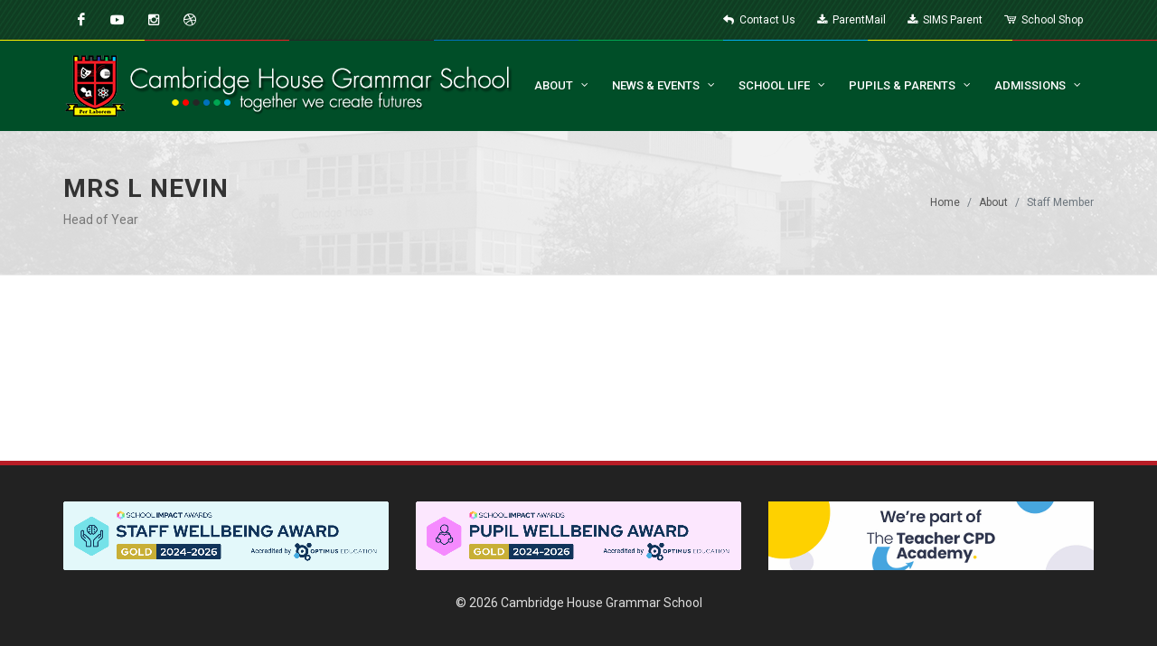

--- FILE ---
content_type: text/html; charset=utf-8
request_url: https://www.cambridgehouse.org.uk/staff.php?p=8372
body_size: 3386
content:
<!DOCTYPE html>
<html dir="ltr" lang="en-GB">
<head>

	<!--<meta http-equiv = "refresh" content = "2; url = https://cambridgehouse.org.uk/offline.php" />-->
	<meta http-equiv="content-type" content="text/html; charset=utf-8" />
	<meta name="author" content="Cambridge House Grammar School" />
	<meta name="description" content="Welcome to the Cambridge House Grammar School website, which we hope will inform you about our school, our aims and expectations.">

	<!-- Stylesheets
	============================================= -->
	<link href="https://fonts.googleapis.com/css?family=Roboto+Slab:300,400,700%7CRoboto:400,500,700" rel="stylesheet" type="text/css" />
	<link rel="stylesheet" href="/css/bootstrap.css" type="text/css" />
	<link rel="stylesheet" href="/css/style.css?ver=1.1" type="text/css" />
	<link rel="stylesheet" href="/css/swiper.css" type="text/css" />

	<link rel="stylesheet" href="/css/dark.css" type="text/css" />
	<link rel="stylesheet" href="/css/font-icons.css" type="text/css" />
	<link rel="stylesheet" href="/css/animate.css" type="text/css" />
	<link rel="stylesheet" href="/css/magnific-popup.css" type="text/css" />

	<link rel="stylesheet" href="/css/responsive.css" type="text/css" />

	<!-- Additional Stylesheet -->
	<link rel="stylesheet" href="/css/colors.php?color=e6242f" type="text/css" /> <!-- Theme Color -->
	<link rel="stylesheet" href="/css/fonts.css" type="text/css" />
	<link rel="stylesheet" href="/css/chgs.css" type="text/css" />
	<!-- / -->

	<meta name='viewport' content='initial-scale=1, viewport-fit=cover'>

	<link rel="apple-touch-icon" sizes="57x57" href="/apple-touch-icon-57x57.png">
	<link rel="apple-touch-icon" sizes="60x60" href="/apple-touch-icon-60x60.png">
	<link rel="apple-touch-icon" sizes="72x72" href="/apple-touch-icon-72x72.png">
	<link rel="apple-touch-icon" sizes="76x76" href="/apple-touch-icon-76x76.png">
	<link rel="apple-touch-icon" sizes="114x114" href="/apple-touch-icon-114x114.png">
	<link rel="apple-touch-icon" sizes="120x120" href="/apple-touch-icon-120x120.png">
	<link rel="apple-touch-icon" sizes="144x144" href="/apple-touch-icon-144x144.png">
	<link rel="apple-touch-icon" sizes="152x152" href="/apple-touch-icon-152x152.png">
	<link rel="apple-touch-icon" sizes="180x180" href="/apple-touch-icon-180x180.png">
	<link rel="icon" type="image/png" href="/favicon-32x32.png" sizes="32x32">
	<link rel="icon" type="image/png" href="/favicon-194x194.png" sizes="194x194">
	<link rel="icon" type="image/png" href="/favicon-96x96.png" sizes="96x96">
	<link rel="icon" type="image/png" href="/android-chrome-192x192.png" sizes="192x192">
	<link rel="icon" type="image/png" href="/favicon-16x16.png" sizes="16x16">
	<link rel="manifest" href="/manifest.json">
	<link rel="mask-icon" href="/safari-pinned-tab.svg" color="#036132">
	<meta name="msapplication-TileColor" content="#036132">
	<meta name="msapplication-TileImage" content="/mstile-144x144.png">
	<meta name="theme-color" content="#036132">

	<!-- Document Title
	============================================= -->
  <title>Nevin - Cambridge House Grammar School</title>

	<script src="https://ajax.googleapis.com/ajax/libs/jquery/2.1.3/jquery.min.js"></script>
	<script defer src="https://analytics.cambridgehouse.org.uk/script.js" data-website-id="e571fb40-b19e-4a27-9d08-5d53e79c4e28"></script></head>

<body class="stretched">

	<!-- Document Wrapper
	============================================= -->
	<div id="wrapper" class="clearfix">
		<!-- Top Bar
		============================================= -->
		<div id="top-bar" class="transparent-topbar">

			<div class="container clearfix d-block d-sm-none">
				<div class="row justify-content-between">
					<div class="col-12 col-md-auto">

						<!-- Shop Link
						============================================= -->
						<div class="top-links">
							<ul class="top-links-container">
								<li class="top-links-item"><a href="http://www.cambridgehouseshop.org.uk"><i class="icon-cart"></i> School Shop</a></li>
							</ul>
						</div>
					</div>
				</div>
			</div>

			<div class="container clearfix d-none d-sm-block">

				<div class="col_half nobottommargin clearfix">

				<div id="top-social">
				<ul>
				<li><a href="https://www.facebook.com/CambridgeHouseGS/" class="si-facebook" style="width: 40px;" title="Facebook" data-hover-width="108.63329999999999"><span class="ts-icon"><i class="icon-facebook"></i></span><span class="ts-text">Facebook</span></a></li>
				<li><a href="https://www.youtube.com/channel/UCeVROKVhGHlOjVKySTlWTTg/" class="si-youtube" style="width: 40px;" title="Youtube" data-hover-width="92.6"><span class="ts-icon"><i class="icon-youtube"></i></span><span class="ts-text">Youtube</span></a></li>
				<li><a href="https://www.instagram.com/cambridgehousegrammar/" class="si-instagram" style="width: 40px;" title="Instagram" data-hover-width="111.4833"><span class="ts-icon"><i class="icon-instagram2"></i></span><span class="ts-text">Instagram</span></a></li>
				<li><a href="https://www.c2kschools.net/" class="si-dribbble" style="width: 40px;" title="MySchool" data-hover-width="100.88329999999999"><span class="ts-icon"><i class="icon-dribbble"></i></span><span class="ts-text">MySchool</span></a></li>
				<li></li>
				</ul>
				</div>
				</div>
				<div class="col_half fright col_last clearfix nobottommargin">

					<!-- Top Links
					============================================= -->
					<div class="top-links">
						<ul>
							<!--<li class="pr-3 d-none d-lg-block"><i class="icon-call"></i> 028 2564 3151</li>-->
							<!--<li class="d-none d-lg-block"><i class="icon-mail"></i> info@cambridgehousegrammar.ballymena.ni.sch.uk</li>-->
							<li><a href="/contact.php"><i class="icon-reply"></i> Contact Us</a></li>
							<li><a href="https://pmx.parentmail.co.uk/#core/login"><i class="icon-download-alt"></i> ParentMail</a></li>
							<li><a href="http://www.sims-parent.co.uk/"><i class="icon-download-alt"></i> SIMS Parent</a></li>
							<li><a href="http://www.cambridgehouseshop.org.uk"><i class="icon-cart"></i> School Shop</a></li>
						</ul>
					</div><!-- .top-links end -->

				</div>

			</div>

			<div id="top-bar-divider"> </div>
		</div><!-- #top-bar end -->

		<!-- Header
		============================================= -->
		<header id="header" class="sticky theme-header dark" data-responsive-class="dark">

			<div id="header-wrap">
				<div class="container clearfix">

					<div id="primary-menu-trigger"><i class="icon-reorder"></i></div>

					<!-- Logo
					============================================= -->
					<div id="logo">
						<div class="d-none d-xl-block">
							<a href="index.php" data-dark-logo="/images/logo.png" class=""><img src="/images/logo.png" alt="CHGS Logo"></a>
						</div>
						<div class="d-xl-none">
							<a href="index.php" data-dark-logo="/images/logo-sm.png" class="standard-logo"><img src="/images/logo-sm.png" alt="CHGS Logo" class="center-block"></a>
							<a href="index.php" data-dark-logo="/images/logo-sm@2x.png" class="retina-logo"><img src="/images/logo-sm@2x.png" alt="CHGS Logo"></a>
						</div>
					</div><!-- #logo end -->

					<!-- Primary Navigation
					============================================= -->
					<nav id="primary-menu" class="with-arrows">

						<ul>
							<li><a href="/about.php"><div>About</div></a>
								<ul>
									<li><a href="/about.php"><div>About Us</div></a></li>
									<li><a href="/principal.php"><div>Principal's Welcome</div></a></li>
									<li><a href="/staff-list.php"><div>Staff List</div></a></li>
									<li><a href="/vision.php"><div>Vision</div></a></li>
									<li><a href="/policies.php"><div>Policies</div></a></li>
									<li><a href="/mentalhealth.php"><div>Mental Health &amp; Wellbeing</div></a></li>
									<!--<li><a href="/inspection-reports.php"><div>Inspection Reports</div></a></li>-->
									<!--<li><a href="/past-pupil-profiles.php"><div>Past Pupils</div></a></li>-->
									<li><a href="/contact.php"><div>Contact Us</div></a></li>
								</ul>
							</li>
							<li><a href="/news.php"><div>News &amp; Events</div></a>
								<ul>
									<li><a href="/news.php"><div>Latest News</div></a></li>
									<li><a href="/events.php"><div>Upcoming Events</div></a></li>
									<li><a href="/termdates.php"><div>Term Dates</div></a></li>
									<li><a href="/gallery.php"><div>Galleries</div></a></li>
								</ul>
							</li>
							<li><a href="/extra-curricular.php"><div>School Life</div></a>
								<ul>
									<li><a href="/curriculum.php"><div>Curriculum</div></a></li>
									<li><a href="/departments.php"><div>Departments</div></a></li>
									<li><a href="/extra-curricular.php"><div>Extra-Curricular</div></a></li>
									<li><a href="/library-literacy.php"><div>Library</div></a></li>
									<!--<li><a href="/careers-userful-links.php"><div>Careers</div></a></li>-->
								</ul>
							</li>
							<li><a href="/schoolday.php"><div>Pupils &amp; Parents</div></a>
								<ul>
									<li><a href="/schoolday.php"><div>The School Day</div></a></li>
									<li><a href="/examtimetables.php"><div>Exam Timetables</div></a></li>
									<li><a href="/revisionchecklists.php"><div>Revision Checklists</div></a></li>
									<li><a href="/resourcespupils.php"><div>Resources for Pupils</div></a></li>
									<li><a href="/resourcesparents.php"><div>Resources for Parents</div></a></li>
								</ul>
							</li>
							<li><a href="#"><div>Admissions</div></a>
								<ul>
									<li><a href="https://issuu.com/cambridgehouse/docs/prospectus_2026_-2027?fr=xKAE9_zMzMw" target="_blank"><div>Prospectus 2026/27</div></a></li>
									<li><a href="/sixth-form.php"><div>Sixth Form</div></a></li>
									<li><a href="/docs/2025/CHGS Sixth Form Option Blocks 2025 - 27b.pdf"><div>Sixth Form Options</div></a></li>
									<li><a href="https://issuu.com/cambridgehouse/docs/year_12_options_2025?fr=sYTY2ZDkwMjY0NjU" target="_blank"><div>A Level Options Booklet</div></a></li>
									<li><a href="https://issuu.com/cambridgehouse/docs/year_10_options_2025?fr=sNWMxYzkwMjY0NjU" target="_blank"><div>GCSE Options Booklet</div></a></li>
									<li><a href="/admin/uploads/file/policies/CHGS%20Admissions%20Criteria%20Sixth%20Form%202025.pdf"><div>Sixth Form Admissions</div></a></li>
									<li><a href="/docs/2021/Admissions%209-12%20from%20Feb%2021.pdf"><div>Year 9-12 Admissions</div></a></li>
									<li><a href="/admin/uploads/file/policies/Admissions-Criteria-2025-2026.pdf"><div>Year 8 Admissions</div></a></li>
									<li><a href="/docs/2021/1%20Form%20AP1.pdf"><div>Admissions Form AP1</div></a></li>
								</ul>
							</li>
						</ul>

					</nav><!-- #primary-menu end -->

				</div>

			</div>

		</header><!-- #header end -->



		<!-- Page Title
		============================================= -->
		<section id="page-title" class="page-title-pattern">

			<div class="container clearfix">
				<h1>Mrs L  Nevin</h1>
        <span>Head of Year</span>				<ol class="breadcrumb">
					<li class="breadcrumb-item"><a href="index.php">Home</a></li>
					<li class="breadcrumb-item"><a href="about.php">About</a></li>
					<li class="breadcrumb-item active" aria-current="page">Staff Member</li>
				</ol>
			</div>

		</section><!-- #page-title end -->


		<!-- Content
		============================================= -->
		<section id="content">

			<div class="content-wrap">

				<div class="container clearfix">



				</div>

			</div>

		</section><!-- #content end -->


	<!-- Footer
============================================= -->
<footer id="footer" class="bgcolor">


  <!-- Copyrights
  ============================================= -->
  <div id="copyrights">

    <div class="container clearfix">


      <div class="row justify-content-between align-items-center">
        <div class="col-md-4 d-md-flex flex-md-column align-items-md-end mt-4 mt-md-0">
          <img src="images/swa.png" alt="Image" data-animate="fadeInUp">
        </div>

        <div class="col-md-4 d-md-flex flex-md-column align-items-md-end mt-4 mt-md-0">
          <img src="images/pwa.png" alt="Image" data-animate="fadeInUp">
        </div>

        <div class="col-md-4 d-md-flex flex-md-column align-items-md-end mt-4 mt-md-0">
          <img src="images/cpd_academy.jpg" alt="Image" data-animate="fadeInUp">
        </div>
      </div>

      <div class="row justify-content-between align-items-center">
        <div class="col-md-12 mt-4 text-center">
          &copy; 2026 Cambridge House Grammar School<br>
        </div>
      </div>

    </div>

  </div><!-- #copyrights end -->

</footer><!-- #footer end -->

</div><!-- #wrapper end -->

<!-- Go To Top
============================================= -->
<div id="gotoTop" class="icon-angle-up"></div>

<!-- External JavaScripts
============================================= -->
<script src="/js/plugins.js"></script>

<!-- Footer Scripts
============================================= -->
<script src="/js/functions.js"></script>

	



<script defer src="https://static.cloudflareinsights.com/beacon.min.js/vcd15cbe7772f49c399c6a5babf22c1241717689176015" integrity="sha512-ZpsOmlRQV6y907TI0dKBHq9Md29nnaEIPlkf84rnaERnq6zvWvPUqr2ft8M1aS28oN72PdrCzSjY4U6VaAw1EQ==" data-cf-beacon='{"version":"2024.11.0","token":"4088196214a04c469644c62d55aac74d","r":1,"server_timing":{"name":{"cfCacheStatus":true,"cfEdge":true,"cfExtPri":true,"cfL4":true,"cfOrigin":true,"cfSpeedBrain":true},"location_startswith":null}}' crossorigin="anonymous"></script>
</body>
</html>




--- FILE ---
content_type: text/css
request_url: https://www.cambridgehouse.org.uk/css/fonts.css
body_size: -82
content:
/* ----------------------------------------------------------------
	Fonts

	Replace your Fonts as necessary
-----------------------------------------------------------------*/

body,
small,
.wp-caption,
.feature-box.fbox-center.fbox-italic p,
.skills li .progress-percent .counter,
.nav-tree ul ul a,
.font-body,
.entry-meta li,
.entry-link span,
.entry blockquote p,
.more-link,
.comment-content .comment-author span,
.button.button-desc span,
.testi-content p,
.team-title span,
.before-heading,
.wedding-head .first-name span,
.wedding-head .last-name span,
.nav-tree li a,
h1,
h2,
h3,
h4,
h5,
h6,
#logo,
#primary-menu ul li > a,
#primary-menu ul ul li > a,
#primary-menu ul li .mega-menu-content.style-2 ul.mega-menu-column > li.mega-menu-title > a,
#top-search form input,
.entry-link,
.entry.entry-date-section span,
.button.button-desc,
.counter,
label,
.wedding-head .first-name,
.wedding-head .last-name,
.font-primary,
.entry-meta li,
.entry-link span,
.entry blockquote p,
.more-link,
.comment-content .comment-author span,
.button.button-desc span,
.testi-content p,
.team-title span,
.before-heading,
.wedding-head .first-name span,
.wedding-head .last-name span,
.font-secondary { font-family: 'Roboto', sans-serif; }



.font-primary { font-family: 'Roboto Slab', serif; }
